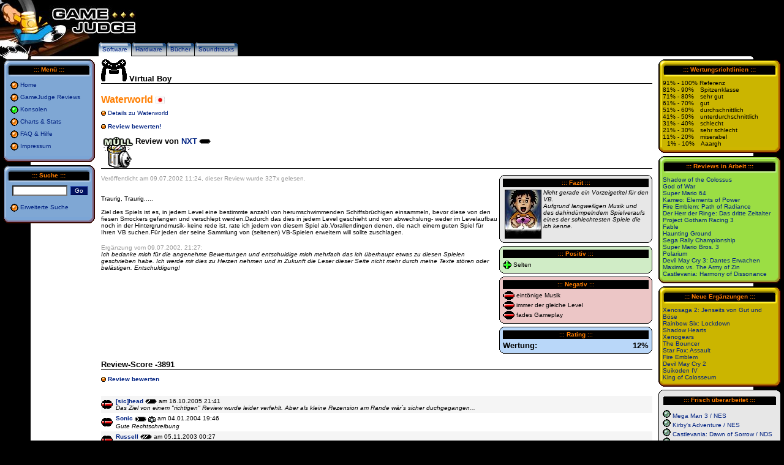

--- FILE ---
content_type: text/html
request_url: http://gamejudge.mogelpower.de/index.php/5_0/M_SHOW_REVIEW/177156_691_1/365f78f8/Waterworld_Virtual_Boy_review_test.html
body_size: 9434
content:
<!DOCTYPE HTML PUBLIC "-//W3C//DTD HTML 4.01 Transitional//EN">
<html>

<!-- Mirrored from gamejudge.mogelpower.de/index.php//5_0/M_SHOW_REVIEW/177156_691_1/365f78f8//Waterworld_Virtual_Boy_review_test.html by HTTrack Website Copier/3.x [XR&CO'2014], Mon, 24 Oct 2016 11:43:00 GMT -->
<!-- Added by HTTrack --><meta http-equiv="content-type" content="text/html;charset=ISO-8859-1" /><!-- /Added by HTTrack -->
<head>
<title>GameJudge - Das Videospiele-Portal</title>
<META NAME="author" CONTENT="Rocco Di Leo">
<META NAME="publisher" CONTENT="Rocco Di Leo">
<META NAME="copyright" CONTENT="Rocco Di Leo">
<META NAME="keywords" CONTENT="Videospiele, Reviews, Community, Spiele, Gaming Radio, Gaming, Livestream, Videogames, Spielecharts, Redakteure, Testberichte, Diskussionen, Wertungsspiegel ">
<META NAME="description" CONTENT="GameJudge ist DAS Meinungs- und Informationsportal ausschlie&szlig;lich f&uuml;r
Produkte aus dem Videospielebereich. Mitglieder und H&auml;ndler k&ouml;nnen aus einem Datenbankbestand von ueber
30.000 verschiedenen Artikeln sch&ouml;pfen. ">
<META NAME="page-topic" CONTENT="Spiele">
<META NAME="MSSmartTagsPreventParsing" content="TRUE">
<META NAME="page-type" CONTENT="Community">
<META NAME="robots" CONTENT="INDEX,FOLLOW"><meta http-equiv="Content-Type" content="text/html; charset=ISO-8859-1"><meta http-equiv="expires" content="0"><link rel="stylesheet" type="text/css" href="../../../../../styles/sf_main.html">
<link rel="SHORTCUT ICON" href="http://www.gamejudge.de/favicon.ico"></head>
<body>
<table width="100%" border=0 cellspacing=0 cellpadding=0 style=" width: 100%;">
  <tr>
    <td class="dred" valign=top style="width:auto; "><table width="100%" border=0 class="top" cellspacing=0 cellpadding=0 style=" width: 100%;">
  <tr>
    <td class="top" style="width:auto; "><table width="100%" border=0 cellspacing=0 cellpadding=0 style=" width: 100%;">
  <tr>
    <td width="205" class="top" style=" width: 205px;"><a href="../../../../1/M_NULL/0/49dde048/-1.html" class="main"><img src="../../../../../images/logo.jpg" width="222" height="69" border=0 alt="Home" ></a></td>
    <td class="top" align=center style="width:auto; "><div align="center"></div></td>
  </tr>
</table>
</td>
  </tr>
  <tr>
    <td class="dred" style="width:auto; "><table width="100%" border=0 class="ltop" cellspacing=0 cellpadding=0 style=" width: 100%;">
  <tr>
    <td width="129" class="ltop" style=" width: 129px;"><a href="../../../../1/M_NULL/0/49dde048/-1.html" class="main"><img src="../../../../../images/logo2.jpg" width="130" height="23" border=0 alt="Home" ></a></td>
    <td width="30" class="ltop" style=" width: 30px;"><img src="../../../../../images/system/t_pix.gif" width="30" height="1" border=0 alt="" ></td>
    <td width="7" class="ltop" style="background-image: url(../../../../../images/system/rml.gif);  width: 7px;"><img src="../../../../../images/system/t_pix.gif" width="7" height="23" border=0 alt="" ></td>
    <td class="ltop" style="background-image: url(../../../../../images/system/rmm.gif); width:auto; "><a href="../../../../5_5/M_NULL/0/5c12ec43/videospiele_videogames_reviews_fuer_alle_systeme.html" class="main">Software</a></td>
    <td width="6" class="ltop" style="background-image: url(../../../../../images/system/rmr.gif);  width: 6px;"><img src="../../../../../images/system/t_pix.gif" width="6" height="23" border=0 alt="" ></td>
    <td width="7" class="ltop" style="background-image: url(../../../../../images/system/rtl.gif);  width: 7px;"><img src="../../../../../images/system/t_pix.gif" width="7" height="23" border=0 alt="" ></td>
    <td class="ltop" style="background-image: url(../../../../../images/system/rtm.gif); width:auto; "><a href="../../../../5_6/M_NULL/0/8683f1bb/-1.html" class="main">Hardware</a></td>
    <td width="6" class="ltop" style="background-image: url(../../../../../images/system/rtr.gif);  width: 6px;"><img src="../../../../../images/system/t_pix.gif" width="6" height="23" border=0 alt="" ></td>
    <td width="7" class="ltop" style="background-image: url(../../../../../images/system/rtl.gif);  width: 7px;"><img src="../../../../../images/system/t_pix.gif" width="7" height="23" border=0 alt="" ></td>
    <td class="ltop" style="background-image: url(../../../../../images/system/rtm.gif); width:auto; "><a href="../../../../5_43/M_NULL/0/e62046c1/-1.html" class="main">Bücher</a></td>
    <td width="6" class="ltop" style="background-image: url(../../../../../images/system/rtr.gif);  width: 6px;"><img src="../../../../../images/system/t_pix.gif" width="6" height="23" border=0 alt="" ></td>
    <td width="7" class="ltop" style="background-image: url(../../../../../images/system/rtl.gif);  width: 7px;"><img src="../../../../../images/system/t_pix.gif" width="7" height="23" border=0 alt="" ></td>
    <td class="ltop" style="background-image: url(../../../../../images/system/rtm.gif); width:auto; "><a href="../../../../5_44/M_NULL/0/9fa818a0/-1.html" class="main">Soundtracks</a></td>
    <td width="6" class="ltop" style="background-image: url(../../../../../images/system/rtr.gif);  width: 6px;"><img src="../../../../../images/system/t_pix.gif" width="6" height="23" border=0 alt="" ></td>
    <td width="100%" class="ltop" align=right valign=top style=" width: 100%;"><img src="../../../../../images/system/t_pix.gif" width="1" height="1" border=0 alt="" ></td>
  </tr>
</table>
</td>
  </tr>
</table>
</td>
  </tr>
  <tr>
    <td width="100%" valign=top style=" width: 100%;"><table width="100%" border=0 cellspacing=0 cellpadding=0 style=" width: 100%;">
  <tr>
    <td width="5" class="top" style=" width: 5px;"><img src="../../../../../images/system/t_pix.gif" width="5" height="1" border=0 alt="" ></td>
    <td width="150" style=" width: 150px;"><img src="../../../../../images/logo3.jpg" width="150" height="5" border=0 alt="" ></td>
    <td width="10" class="white" style=" width: 10px;"><img src="../../../../../images/system/t_pix.gif" width="10" height="1" border=0 alt="" ></td>
    <td width="100%" class="white" style=" width: 100%;"><img src="../../../../../images/system/t_pix.gif" width="1" height="1" border=0 alt="" ></td>
    <td width="10" class="white" style=" width: 10px;"><img src="../../../../../images/system/t_pix.gif" width="10" height="1" border=0 alt="" ></td>
    <td width="200" style=" width: 200px;"><img src="../../../../../images/rbg2.gif" width="200" height="5" border=0 alt="" ></td>
    <td width="5" class="top" style=" width: 5px;"><img src="../../../../../images/system/t_pix.gif" width="5" height="1" border=0 alt="" ></td>
  </tr>
</table>
<table width="100%" border=0 cellspacing=0 cellpadding=0 style=" width: 100%;">
  <tr>
    <td width="5" class="top" style=" width: 5px;"><img src="../../../../../images/system/t_pix.gif" width="5" height="1" border=0 alt="" ></td>
    <td width="150" class="white" valign=top style="background-image: url(../../../../../images/lbg.gif);  width: 150px;"><table width="150" border=0 cellspacing=0 cellpadding=0 style=" width: 150px;">
  <tr>
    <td width="12" style="background-image: url(../../../../../images/system/bbtl.gif);  width: 12px;"><img src="../../../../../images/system/t_pix.gif" width="12" height="28" border=0 alt="" ></td>
    <td width="125" class="boxtitle" align=center style="background-image: url(../../../../../images/system/bbtm.gif);  width: 125px;"><img src="../../../../../images/system/t_pix.gif" width="1" height="6" border=0 alt="" ><br>
<b>::: </b><b>Menü</b><b> :::</b></td>
    <td width="13" style="background-image: url(../../../../../images/system/bbtr.gif);  width: 13px;"><img src="../../../../../images/system/t_pix.gif" width="13" height="28" border=0 alt="" ></td>
  </tr>
</table>
<table width="150" border=0 cellspacing=0 cellpadding=0 style=" width: 150px;">
  <tr>
    <td width="5" class="lblue" style="background-image: url(../../../../../images/system/bbl.gif);  width: 5px;"><img src="../../../../../images/system/t_pix.gif" width="5" height="1" border=0 alt="" ></td>
    <td width="2" class="lblue" style=" width: 2px;"><img src="../../../../../images/system/t_pix.gif" width="1" height="1" border=0 alt="" ></td>
    <td width="138" class="lblue" style=" width: 138px;"><img src="../../../../../images/system/t_pix.gif" width="1" height="5" border=0 alt="" ><br>
<table border=0 cellspacing=0 cellpadding=0 style=" width:auto;">
  <tr>
    <td style="width:auto; "><img src="../../../../../images/system/t_pix.gif" width="5" height="20" border=0 alt="" ></td>
    <td style="width:auto; "><a href="../../../../1_1/M_NULL/0/385db64f/videospiele_videogames_meinungsportal_fuer_zocker.html" class="main"><img src="../../../../../images/odot.gif" width="13" height="13" border=0 alt=""  style="vertical-align: middle;" align=middle></a>&nbsp;<a href="../../../../1_1/M_NULL/0/385db64f/videospiele_videogames_meinungsportal_fuer_zocker.html" class="main">Home</a></td>
  </tr>
</table>
<table border=0 cellspacing=0 cellpadding=0 style=" width:auto;">
  <tr>
    <td style="width:auto; "><img src="../../../../../images/system/t_pix.gif" width="5" height="20" border=0 alt="" ></td>
    <td style="width:auto; "><a href="../../../../84_1/M_NULL/0/dbcb5049/videospiele_videogames_meinungsportal_fuer_zocker.html" class="main"><img src="../../../../../images/odot.gif" width="13" height="13" border=0 alt=""  style="vertical-align: middle;" align=middle></a>&nbsp;<a href="../../../../84_1/M_NULL/0/dbcb5049/videospiele_videogames_meinungsportal_fuer_zocker.html" class="main">GameJudge Reviews</a></td>
  </tr>
</table>
<table border=0 cellspacing=0 cellpadding=0 style=" width:auto;">
  <tr>
    <td style="width:auto; "><img src="../../../../../images/system/t_pix.gif" width="5" height="20" border=0 alt="" ></td>
    <td style="width:auto; "><a href="../../../../5_5/M_NULL/0/5c12ec43/videospiele_videogames_reviews_fuer_alle_systeme.html" class="main"><img src="../../../../../images/gdot.gif" width="13" height="13" border=0 alt=""  style="vertical-align: middle;" align=middle></a>&nbsp;<a href="../../../../5_5/M_NULL/0/5c12ec43/videospiele_videogames_reviews_fuer_alle_systeme.html" class="main">Konsolen</a></td>
  </tr>
</table>
<table border=0 cellspacing=0 cellpadding=0 style=" width:auto;">
  <tr>
    <td style="width:auto; "><img src="../../../../../images/system/t_pix.gif" width="5" height="20" border=0 alt="" ></td>
    <td style="width:auto; "><a href="../../../../17_39/M_NULL/0/3f9b8fdf/-1.html" class="main"><img src="../../../../../images/odot.gif" width="13" height="13" border=0 alt=""  style="vertical-align: middle;" align=middle></a>&nbsp;<a href="../../../../17_39/M_NULL/0/3f9b8fdf/-1.html" class="main">Charts & Stats</a></td>
  </tr>
</table>
<table border=0 cellspacing=0 cellpadding=0 style=" width:auto;">
  <tr>
    <td style="width:auto; "><img src="../../../../../images/system/t_pix.gif" width="5" height="20" border=0 alt="" ></td>
    <td style="width:auto; "><a href="../../../../4_21/M_NULL/0/49b047c4/-1.html" class="main"><img src="../../../../../images/odot.gif" width="13" height="13" border=0 alt=""  style="vertical-align: middle;" align=middle></a>&nbsp;<a href="../../../../4_21/M_NULL/0/49b047c4/-1.html" class="main">FAQ & Hilfe</a></td>
  </tr>
</table>
<table border=0 cellspacing=0 cellpadding=0 style=" width:auto;">
  <tr>
    <td style="width:auto; "><img src="../../../../../images/system/t_pix.gif" width="5" height="20" border=0 alt="" ></td>
    <td style="width:auto; "><a href="../../../../13_0/M_NULL/0/ce2ab86e/-1.html" class="main"><img src="../../../../../images/odot.gif" width="13" height="13" border=0 alt=""  style="vertical-align: middle;" align=middle></a>&nbsp;<a href="../../../../13_0/M_NULL/0/ce2ab86e/-1.html" class="main">Impressum</a></td>
  </tr>
</table>
<img src="../../../../../images/system/t_pix.gif" width="1" height="5" border=0 alt="" ><br>
</td>
    <td width="5" class="lblue" style="background-image: url(../../../../../images/system/bbr.gif);  width: 5px;"><img src="../../../../../images/system/t_pix.gif" width="5" height="1" border=0 alt="" ></td>
  </tr>
</table>
<table width="150" border=0 cellspacing=0 cellpadding=0 style=" width: 150px;">
  <tr>
    <td width="8" style="background-image: url(../../../../../images/system/bbbl.gif);  width: 8px;"><img src="../../../../../images/system/t_pix.gif" width="8" height="10" border=0 alt="" ></td>
    <td width="132" style="background-image: url(../../../../../images/system/bbb.gif);  width: 132px;"><img src="../../../../../images/system/t_pix.gif" width="1" height="10" border=0 alt="" ></td>
    <td width="10" style="background-image: url(../../../../../images/system/bbbr.gif);  width: 10px;"><img src="../../../../../images/system/t_pix.gif" width="10" height="10" border=0 alt="" ></td>
</table>
<img src="../../../../../images/system/t_pix.gif" width="1" height="5" border=0 alt="" ><br>
<table width="150" border=0 cellspacing=0 cellpadding=0 style=" width: 150px;">
  <tr>
    <td width="12" style="background-image: url(../../../../../images/system/bbtl.gif);  width: 12px;"><img src="../../../../../images/system/t_pix.gif" width="12" height="28" border=0 alt="" ></td>
    <td width="125" class="boxtitle" align=center style="background-image: url(../../../../../images/system/bbtm.gif);  width: 125px;"><img src="../../../../../images/system/t_pix.gif" width="1" height="6" border=0 alt="" ><br>
<b>::: </b><b>Suche</b><b> :::</b></td>
    <td width="13" style="background-image: url(../../../../../images/system/bbtr.gif);  width: 13px;"><img src="../../../../../images/system/t_pix.gif" width="13" height="28" border=0 alt="" ></td>
  </tr>
</table>
<table width="150" border=0 cellspacing=0 cellpadding=0 style=" width: 150px;">
  <tr>
    <td width="5" class="lblue" style="background-image: url(../../../../../images/system/bbl.gif);  width: 5px;"><img src="../../../../../images/system/t_pix.gif" width="5" height="1" border=0 alt="" ></td>
    <td width="2" class="lblue" style=" width: 2px;"><img src="../../../../../images/system/t_pix.gif" width="1" height="1" border=0 alt="" ></td>
    <td width="138" class="lblue" style=" width: 138px;"><img src="../../../../../images/system/t_pix.gif" width="1" height="5" border=0 alt="" ><br>
<form style="margin-top: 0px; margin-bottom: 0px;" action="http://gamejudge.mogelpower.de/index.php//5_0/M_SEARCH_ARTICLE/177156_691_1/f3eedc62//-1" method=post enctype=multipart/form-data><input type="hidden" name="new_search" value="yes"><div align="center"><table border=0 cellspacing=0 cellpadding=0 style=" width:auto;">
  <tr>
    <td style="width:auto; "><input type="text" name="search_str" value="" class="login" style="width: 90px" size="6"></td>
    <td style="width:auto; "><img src="../../../../../images/system/t_pix.gif" width="5" height="1" border=0 alt="" ><input type="submit" value="Go" class="submit"></td>
  </tr>
</table>
</div><input type="hidden" name="tvionfo" value="osuzntk"></form><img src="../../../../../images/system/t_pix.gif" width="1" height="10" border=0 alt="" ><br>
<table border=0 cellspacing=0 cellpadding=0 style=" width:auto;">
  <tr>
    <td style="width:auto; "><img src="../../../../../images/system/t_pix.gif" width="5" height="20" border=0 alt="" ></td>
    <td style="width:auto; "><a href="../../../../71_0/M_NULL/0/643bf992/-1.html" class="main"><img src="../../../../../images/odot.gif" width="13" height="13" border=0 alt=""  style="vertical-align: middle;" align=middle></a>&nbsp;<a href="../../../../71_0/M_NULL/0/643bf992/-1.html" class="main">Erweiterte Suche</a></td>
  </tr>
</table>
<img src="../../../../../images/system/t_pix.gif" width="1" height="5" border=0 alt="" ><br>
</td>
    <td width="5" class="lblue" style="background-image: url(../../../../../images/system/bbr.gif);  width: 5px;"><img src="../../../../../images/system/t_pix.gif" width="5" height="1" border=0 alt="" ></td>
  </tr>
</table>
<table width="150" border=0 cellspacing=0 cellpadding=0 style=" width: 150px;">
  <tr>
    <td width="8" style="background-image: url(../../../../../images/system/bbbl.gif);  width: 8px;"><img src="../../../../../images/system/t_pix.gif" width="8" height="10" border=0 alt="" ></td>
    <td width="132" style="background-image: url(../../../../../images/system/bbb.gif);  width: 132px;"><img src="../../../../../images/system/t_pix.gif" width="1" height="10" border=0 alt="" ></td>
    <td width="10" style="background-image: url(../../../../../images/system/bbbr.gif);  width: 10px;"><img src="../../../../../images/system/t_pix.gif" width="10" height="10" border=0 alt="" ></td>
</table>
<img src="../../../../../images/system/t_pix.gif" width="1" height="5" border=0 alt="" ><br>
</td>
    <td width="10" class="white" style=" width: 10px;"><img src="../../../../../images/system/t_pix.gif" width="10" height="1" border=0 alt="" ></td>
    <td width="100%" class="white" valign=top style=" width: 100%;"><span class="mainheadline"><img src="../../../../../images/consoles/vboy.gif" width="42" height="36" border=0 alt="" > Virtual Boy</span><br>
<img src="../../../../../images/system/b_pix.gif" width="100%" height="1" border=0 alt="" ><br>
<img src="../../../../../images/system/t_pix.gif" width="1" height="10" border=0 alt="" ><br>
<img src="../../../../../images/system/t_pix.gif" width="1" height="7" border=0 alt="" ><br>
<span class="maintitle">Waterworld <img src="../../../../../images/country/jp.jpg" width="15" height="11" border=0 alt=""  style="vertical-align: middle;" align=middle></span><br>
<img src="../../../../../images/system/t_pix.gif" width="1" height="7" border=0 alt="" ><br>
<a href="../../../M_ARTICLE_SHOW/177156/6d156278/Informationen_und_Reviews_zu_Waterworld_Virtual_Boy.html" class="main"><img src="../../../../../images/osdot.gif" width="8" height="8" border=0 alt=""  style="vertical-align: middle;" align=middle></a>&nbsp;<a href="../../../M_ARTICLE_SHOW/177156/6d156278/Informationen_und_Reviews_zu_Waterworld_Virtual_Boy.html" class="main">Details zu Waterworld</a><br>
<br>
<a href="../../../M_RATE_REVIEW/177156_691_1/1236eafd/-1.html" class="main"><img src="../../../../../images/osdot.gif" width="8" height="8" border=0 alt=""  style="vertical-align: middle;" align=middle></a>&nbsp;<a href="../../../M_RATE_REVIEW/177156_691_1/1236eafd/-1.html" class="main"><b>Review bewerten!</b></a><br>
<br>
<img src="../../../../../images/trash50.gif" width="50" height="50" border=0 alt="Flop-Review"  style="float: left; margin-left: 3px; margin-right: 3px; margin-top: 1px; margin-bottom: 1px;" align=left><span class="mainheadline">Review von <b><a href="http://gamejudge.mogelpower.de/index.php//5_0/M_SHOW_USER_FACTS/691/ea729804//-1" class="main"><b>NXT</b></a></b><img src="../../../../../images/system/t_pix.gif" width="3" height="1" border=0 alt="" ><img src="../../../../../images/level/1.gif" width="19" height="8" border=0 alt="Newbie (Level 1), Score: -7631"  style="vertical-align: middle;" align=middle></span><br>
<img src="../../../../../images/system/b_pix.gif" width="100%" height="1" border=0 alt="" ><br>
<img src="../../../../../images/system/t_pix.gif" width="1" height="10" border=0 alt="" ><br>
<table width="250" border=0 align="right" cellspacing=0 cellpadding=0 style=" width: 250px;float: right; margin-left: 3px; margin-bottom: 5px;">
  <tr>
    <td style="width:auto; "><table width="250" border=0 cellspacing=0 cellpadding=0 style=" width: 250px;">
  <tr>
    <td style="width:auto; "><table width="250" border=0 cellspacing=0 cellpadding=0 style=" width: 250px;">
  <tr>
    <td width="6" class="box2grey" style="background-image: url(../../../../../images/system/b2tl.gif);  width: 6px;"><img src="../../../../../images/system/t_pix.gif" width="6" height="6" border=0 alt="" ></td>
    <td width="238" class="box2grey" align=center style="background-image: url(../../../../../images/system/b2t.gif);  width: 238px;"><img src="../../../../../images/system/t_pix.gif" width="1" height="6" border=0 alt="" ><br>
</td>
    <td width="6" class="box2grey" style="background-image: url(../../../../../images/system/b2tr.gif);  width: 6px;"><img src="../../../../../images/system/t_pix.gif" width="6" height="6" border=0 alt="" ></td>
  </tr>
</table>
</td>
  </tr>
  <tr>
    <td style="width:auto; "><table width="250" border=0 cellspacing=0 cellpadding=0 style=" width: 250px;">
  <tr>
    <td width="6" class="box2grey" style="background-image: url(../../../../../images/system/b2l.gif);  width: 6px;"><img src="../../../../../images/system/t_pix.gif" width="6" height="1" border=0 alt="" ></td>
    <td width="238" class="boxtitle" align=center style=" width: 238px;"><img src="../../../../../images/system/t_pix.gif" width="1" height="1" border=0 alt="" ><br>
::: <b>Fazit</b> :::<br>
<img src="../../../../../images/system/t_pix.gif" width="1" height="2" border=0 alt="" ><br>
</td>
    <td width="6" class="box2grey" style="background-image: url(../../../../../images/system/b2r.gif);  width: 6px;"><img src="../../../../../images/system/t_pix.gif" width="6" height="1" border=0 alt="" ></td>
  </tr>
</table>
</td>
  </tr>
  <tr>
    <td style="width:auto; "><table width="250" border=0 cellspacing=0 cellpadding=0 style=" width: 250px;">
  <tr>
    <td width="6" class="box2grey" style="background-image: url(../../../../../images/system/b2l.gif);  width: 6px;"><img src="../../../../../images/system/t_pix.gif" width="6" height="1" border=0 alt="" ></td>
    <td width="238" class="box2grey" style=" width: 238px;"><img src="../../../../../images/system/t_pix.gif" width="1" height="3" border=0 alt="" ><br>
<img src="../../../../../image10a0.jpg?uid=691&amp;filename=" border=0 alt="NXT"  style="float: left; margin-left: 3px; margin-right: 3px; margin-top: 1px; margin-bottom: 1px;" align=left><i>Nicht gerade ein Vorzeigetitel f&uuml;r den VB.<br />Aufgrund langweiligen Musik und des dahind&uuml;mpelndem Spielveraufs eines der schlechtesten Spiele die ich kenne.</i></td>
    <td width="6" class="box2grey" style="background-image: url(../../../../../images/system/b2r.gif);  width: 6px;"><img src="../../../../../images/system/t_pix.gif" width="6" height="1" border=0 alt="" ></td>
  </tr>
</table>
</td>
  </tr>
  <tr>
    <td style="width:auto; "><table width="250" border=0 cellspacing=0 cellpadding=0 style=" width: 250px;">
  <tr>
    <td width="6" class="box2grey" style="background-image: url(../../../../../images/system/b2bl.gif);  width: 6px;"><img src="../../../../../images/system/t_pix.gif" width="6" height="6" border=0 alt="" ></td>
    <td width="238" class="box2grey" style="background-image: url(../../../../../images/system/b2b.gif);  width: 238px;"><img src="../../../../../images/system/t_pix.gif" width="1" height="6" border=0 alt="" ></td>
    <td width="6" class="box2grey" style="background-image: url(../../../../../images/system/b2br.gif);  width: 6px;"><img src="../../../../../images/system/t_pix.gif" width="6" height="6" border=0 alt="" ></td>
  </tr>
</table>
</td>
  </tr>
</table>
<img src="../../../../../images/system/t_pix.gif" width="1" height="5" border=0 alt="" ><br>
</td>
  </tr>
  <tr>
    <td style="width:auto; "><table width="250" border=0 cellspacing=0 cellpadding=0 style=" width: 250px;">
  <tr>
    <td style="width:auto; "><table width="250" border=0 cellspacing=0 cellpadding=0 style=" width: 250px;">
  <tr>
    <td width="6" class="box2green" style="background-image: url(../../../../../images/system/b2tl.gif);  width: 6px;"><img src="../../../../../images/system/t_pix.gif" width="6" height="6" border=0 alt="" ></td>
    <td width="238" class="box2green" align=center style="background-image: url(../../../../../images/system/b2t.gif);  width: 238px;"><img src="../../../../../images/system/t_pix.gif" width="1" height="6" border=0 alt="" ><br>
</td>
    <td width="6" class="box2green" style="background-image: url(../../../../../images/system/b2tr.gif);  width: 6px;"><img src="../../../../../images/system/t_pix.gif" width="6" height="6" border=0 alt="" ></td>
  </tr>
</table>
</td>
  </tr>
  <tr>
    <td style="width:auto; "><table width="250" border=0 cellspacing=0 cellpadding=0 style=" width: 250px;">
  <tr>
    <td width="6" class="box2green" style="background-image: url(../../../../../images/system/b2l.gif);  width: 6px;"><img src="../../../../../images/system/t_pix.gif" width="6" height="1" border=0 alt="" ></td>
    <td width="238" class="boxtitle" align=center style=" width: 238px;"><img src="../../../../../images/system/t_pix.gif" width="1" height="1" border=0 alt="" ><br>
::: <b>Positiv</b> :::<br>
<img src="../../../../../images/system/t_pix.gif" width="1" height="2" border=0 alt="" ><br>
</td>
    <td width="6" class="box2green" style="background-image: url(../../../../../images/system/b2r.gif);  width: 6px;"><img src="../../../../../images/system/t_pix.gif" width="6" height="1" border=0 alt="" ></td>
  </tr>
</table>
</td>
  </tr>
  <tr>
    <td style="width:auto; "><table width="250" border=0 cellspacing=0 cellpadding=0 style=" width: 250px;">
  <tr>
    <td width="6" class="box2green" style="background-image: url(../../../../../images/system/b2l.gif);  width: 6px;"><img src="../../../../../images/system/t_pix.gif" width="6" height="1" border=0 alt="" ></td>
    <td width="238" class="box2green" style=" width: 238px;"><img src="../../../../../images/system/t_pix.gif" width="1" height="3" border=0 alt="" ><br>
<table border=0 cellspacing=0 cellpadding=0 style=" width:auto;">
  <tr>
    <td style="width:auto; "><img src="../../../../../images/splus.gif" width="14" height="14" border=0 alt="" ></td>
    <td style="width:auto; "><img src="../../../../../images/system/t_pix.gif" width="3" height="16" border=0 alt="" ></td>
    <td style="width:auto; ">Selten</td>
  </tr>
</table>
</td>
    <td width="6" class="box2green" style="background-image: url(../../../../../images/system/b2r.gif);  width: 6px;"><img src="../../../../../images/system/t_pix.gif" width="6" height="1" border=0 alt="" ></td>
  </tr>
</table>
</td>
  </tr>
  <tr>
    <td style="width:auto; "><table width="250" border=0 cellspacing=0 cellpadding=0 style=" width: 250px;">
  <tr>
    <td width="6" class="box2green" style="background-image: url(../../../../../images/system/b2bl.gif);  width: 6px;"><img src="../../../../../images/system/t_pix.gif" width="6" height="6" border=0 alt="" ></td>
    <td width="238" class="box2green" style="background-image: url(../../../../../images/system/b2b.gif);  width: 238px;"><img src="../../../../../images/system/t_pix.gif" width="1" height="6" border=0 alt="" ></td>
    <td width="6" class="box2green" style="background-image: url(../../../../../images/system/b2br.gif);  width: 6px;"><img src="../../../../../images/system/t_pix.gif" width="6" height="6" border=0 alt="" ></td>
  </tr>
</table>
</td>
  </tr>
</table>
<img src="../../../../../images/system/t_pix.gif" width="1" height="5" border=0 alt="" ><br>
</td>
  </tr>
  <tr>
    <td style="width:auto; "><table width="250" border=0 cellspacing=0 cellpadding=0 style=" width: 250px;">
  <tr>
    <td style="width:auto; "><table width="250" border=0 cellspacing=0 cellpadding=0 style=" width: 250px;">
  <tr>
    <td width="6" class="box2red" style="background-image: url(../../../../../images/system/b2tl.gif);  width: 6px;"><img src="../../../../../images/system/t_pix.gif" width="6" height="6" border=0 alt="" ></td>
    <td width="238" class="box2red" align=center style="background-image: url(../../../../../images/system/b2t.gif);  width: 238px;"><img src="../../../../../images/system/t_pix.gif" width="1" height="6" border=0 alt="" ><br>
</td>
    <td width="6" class="box2red" style="background-image: url(../../../../../images/system/b2tr.gif);  width: 6px;"><img src="../../../../../images/system/t_pix.gif" width="6" height="6" border=0 alt="" ></td>
  </tr>
</table>
</td>
  </tr>
  <tr>
    <td style="width:auto; "><table width="250" border=0 cellspacing=0 cellpadding=0 style=" width: 250px;">
  <tr>
    <td width="6" class="box2red" style="background-image: url(../../../../../images/system/b2l.gif);  width: 6px;"><img src="../../../../../images/system/t_pix.gif" width="6" height="1" border=0 alt="" ></td>
    <td width="238" class="boxtitle" align=center style=" width: 238px;"><img src="../../../../../images/system/t_pix.gif" width="1" height="1" border=0 alt="" ><br>
::: <b>Negativ</b> :::<br>
<img src="../../../../../images/system/t_pix.gif" width="1" height="2" border=0 alt="" ><br>
</td>
    <td width="6" class="box2red" style="background-image: url(../../../../../images/system/b2r.gif);  width: 6px;"><img src="../../../../../images/system/t_pix.gif" width="6" height="1" border=0 alt="" ></td>
  </tr>
</table>
</td>
  </tr>
  <tr>
    <td style="width:auto; "><table width="250" border=0 cellspacing=0 cellpadding=0 style=" width: 250px;">
  <tr>
    <td width="6" class="box2red" style="background-image: url(../../../../../images/system/b2l.gif);  width: 6px;"><img src="../../../../../images/system/t_pix.gif" width="6" height="1" border=0 alt="" ></td>
    <td width="238" class="box2red" style=" width: 238px;"><img src="../../../../../images/system/t_pix.gif" width="1" height="3" border=0 alt="" ><br>
<table border=0 cellspacing=0 cellpadding=0 style=" width:auto;">
  <tr>
    <td style="width:auto; "><img src="../../../../../images/sminus.gif" width="19" height="14" border=0 alt="" ></td>
    <td style="width:auto; "><img src="../../../../../images/system/t_pix.gif" width="3" height="16" border=0 alt="" ></td>
    <td style="width:auto; ">eint&ouml;nige Musik</td>
  </tr>
  <tr>
    <td style="width:auto; "><img src="../../../../../images/sminus.gif" width="19" height="14" border=0 alt="" ></td>
    <td style="width:auto; "><img src="../../../../../images/system/t_pix.gif" width="3" height="16" border=0 alt="" ></td>
    <td style="width:auto; ">immer der gleiche Level</td>
  </tr>
  <tr>
    <td style="width:auto; "><img src="../../../../../images/sminus.gif" width="19" height="14" border=0 alt="" ></td>
    <td style="width:auto; "><img src="../../../../../images/system/t_pix.gif" width="3" height="16" border=0 alt="" ></td>
    <td style="width:auto; ">fades Gameplay</td>
  </tr>
</table>
</td>
    <td width="6" class="box2red" style="background-image: url(../../../../../images/system/b2r.gif);  width: 6px;"><img src="../../../../../images/system/t_pix.gif" width="6" height="1" border=0 alt="" ></td>
  </tr>
</table>
</td>
  </tr>
  <tr>
    <td style="width:auto; "><table width="250" border=0 cellspacing=0 cellpadding=0 style=" width: 250px;">
  <tr>
    <td width="6" class="box2red" style="background-image: url(../../../../../images/system/b2bl.gif);  width: 6px;"><img src="../../../../../images/system/t_pix.gif" width="6" height="6" border=0 alt="" ></td>
    <td width="238" class="box2red" style="background-image: url(../../../../../images/system/b2b.gif);  width: 238px;"><img src="../../../../../images/system/t_pix.gif" width="1" height="6" border=0 alt="" ></td>
    <td width="6" class="box2red" style="background-image: url(../../../../../images/system/b2br.gif);  width: 6px;"><img src="../../../../../images/system/t_pix.gif" width="6" height="6" border=0 alt="" ></td>
  </tr>
</table>
</td>
  </tr>
</table>
<img src="../../../../../images/system/t_pix.gif" width="1" height="5" border=0 alt="" ><br>
</td>
  </tr>
  <tr>
    <td style="width:auto; "><table width="250" border=0 cellspacing=0 cellpadding=0 style=" width: 250px;">
  <tr>
    <td style="width:auto; "><table width="250" border=0 cellspacing=0 cellpadding=0 style=" width: 250px;">
  <tr>
    <td width="6" class="box2blue" style="background-image: url(../../../../../images/system/b2tl.gif);  width: 6px;"><img src="../../../../../images/system/t_pix.gif" width="6" height="6" border=0 alt="" ></td>
    <td width="238" class="box2blue" align=center style="background-image: url(../../../../../images/system/b2t.gif);  width: 238px;"><img src="../../../../../images/system/t_pix.gif" width="1" height="6" border=0 alt="" ><br>
</td>
    <td width="6" class="box2blue" style="background-image: url(../../../../../images/system/b2tr.gif);  width: 6px;"><img src="../../../../../images/system/t_pix.gif" width="6" height="6" border=0 alt="" ></td>
  </tr>
</table>
</td>
  </tr>
  <tr>
    <td style="width:auto; "><table width="250" border=0 cellspacing=0 cellpadding=0 style=" width: 250px;">
  <tr>
    <td width="6" class="box2blue" style="background-image: url(../../../../../images/system/b2l.gif);  width: 6px;"><img src="../../../../../images/system/t_pix.gif" width="6" height="1" border=0 alt="" ></td>
    <td width="238" class="boxtitle" align=center style=" width: 238px;"><img src="../../../../../images/system/t_pix.gif" width="1" height="1" border=0 alt="" ><br>
::: <b>Rating</b> :::<br>
<img src="../../../../../images/system/t_pix.gif" width="1" height="2" border=0 alt="" ><br>
</td>
    <td width="6" class="box2blue" style="background-image: url(../../../../../images/system/b2r.gif);  width: 6px;"><img src="../../../../../images/system/t_pix.gif" width="6" height="1" border=0 alt="" ></td>
  </tr>
</table>
</td>
  </tr>
  <tr>
    <td style="width:auto; "><table width="250" border=0 cellspacing=0 cellpadding=0 style=" width: 250px;">
  <tr>
    <td width="6" class="box2blue" style="background-image: url(../../../../../images/system/b2l.gif);  width: 6px;"><img src="../../../../../images/system/t_pix.gif" width="6" height="1" border=0 alt="" ></td>
    <td width="238" class="box2blue" style=" width: 238px;"><img src="../../../../../images/system/t_pix.gif" width="1" height="3" border=0 alt="" ><br>
<div align="center"><table width="238" border=0 cellspacing=0 cellpadding=0 style=" width: 238px;">
  <tr>
    <td style="width:auto; "><span class="mainheadline">Wertung:</span></td>
    <td align=right style="width:auto; "><span class="mainheadline">12%</span></td>
  </tr>
</table>
</div></td>
    <td width="6" class="box2blue" style="background-image: url(../../../../../images/system/b2r.gif);  width: 6px;"><img src="../../../../../images/system/t_pix.gif" width="6" height="1" border=0 alt="" ></td>
  </tr>
</table>
</td>
  </tr>
  <tr>
    <td style="width:auto; "><table width="250" border=0 cellspacing=0 cellpadding=0 style=" width: 250px;">
  <tr>
    <td width="6" class="box2blue" style="background-image: url(../../../../../images/system/b2bl.gif);  width: 6px;"><img src="../../../../../images/system/t_pix.gif" width="6" height="6" border=0 alt="" ></td>
    <td width="238" class="box2blue" style="background-image: url(../../../../../images/system/b2b.gif);  width: 238px;"><img src="../../../../../images/system/t_pix.gif" width="1" height="6" border=0 alt="" ></td>
    <td width="6" class="box2blue" style="background-image: url(../../../../../images/system/b2br.gif);  width: 6px;"><img src="../../../../../images/system/t_pix.gif" width="6" height="6" border=0 alt="" ></td>
  </tr>
</table>
</td>
  </tr>
</table>
<img src="../../../../../images/system/t_pix.gif" width="1" height="5" border=0 alt="" ><br>
</td>
  </tr>
</table>
<span class="shade">Veröffentlicht am 09.07.2002 11:24, dieser Review wurde 327x gelesen.</span><br>
<br>
<br>
Traurig, Traurig.....<br /><br />Ziel des Spiels ist es, in jedem Level eine bestimmte anzahl von herumschwimmenden Schiffsbr&uuml;chigen einsammeln, bevor diese von den fiesen Smockers gefangen und verschlept werden.Dadurch das dies in jedem Level geschieht und von abwechslung- weder im Levelaufbau noch in der Hintergrundmusik- keine rede ist, rate ich jedem von diesem Spiel ab.Vorallendingen denen, die nach einem guten Spiel f&uuml;r Ihren VB suchen.F&uuml;r jeden der seine Sammlung von (seltenen) VB-Spielen erweitern will sollte zuschlagen.<br>
<img src="../../../../../images/system/t_pix.gif" width="1" height="14" border=0 alt="" ><br>
<span class="shade">Ergänzung vom 09.07.2002, 21:27:</span><br>
<i>Ich bedanke mich f&uuml;r die angenehme Bewertungen und entschuldige mich mehrfach das ich &uuml;berhaupt etwas zu diesen Spielen geschrieben habe. Ich werde mir dies zu Herzen nehmen und in Zukunft die Leser dieser Seite nicht mehr durch meine Texte st&ouml;ren oder bel&auml;stigen. Entschuldigung!</i><br>
<br>
<br clear=all><span class="mainheadline">Review-Score -3891</span><br>
<img src="../../../../../images/system/b_pix.gif" width="100%" height="1" border=0 alt="" ><br>
<img src="../../../../../images/system/t_pix.gif" width="1" height="10" border=0 alt="" ><br>
<a href="../../../M_RATE_REVIEW/177156_691_1/1236eafd/-1.html" class="main"><img src="../../../../../images/osdot.gif" width="8" height="8" border=0 alt=""  style="vertical-align: middle;" align=middle></a>&nbsp;<a href="../../../M_RATE_REVIEW/177156_691_1/1236eafd/-1.html" class="main"><b>Review bewerten</b></a><br>
<br>
<br>
<table width="100%" border=0 cellspacing=0 cellpadding=0 style=" width: 100%;">
  <tr>
    <td width="19" class="grey" align=center style=" width: 19px;"><img src="../../../../../images/sminusminus.gif" width="19" height="14" border=0 alt="" ></td>
    <td width="5" class="grey" style=" width: 5px;"><img src="../../../../../images/system/t_pix.gif" width="5" height="1" border=0 alt="" ></td>
    <td class="grey" style="width:auto; "><img src="../../../../../images/system/t_pix.gif" width="1" height="3" border=0 alt="" ><br>
<b><a href="http://gamejudge.mogelpower.de/index.php//5_0/M_SHOW_USER_FACTS/1243/88e62713//-1" class="main"><b>[sic]head</b></a></b><img src="../../../../../images/system/t_pix.gif" width="3" height="1" border=0 alt="" ><img src="../../../../../images/level/2.gif" width="19" height="8" border=0 alt="Basic Reviewer (Level 2), Score: 5800"  style="vertical-align: middle;" align=middle> am 16.10.2005 21:41<br>
<i>Das Ziel von einem &quot;richtigen&quot; Review wurde leider verfehlt. Aber als kleine Rezension am Rande w&auml;r´s sicher duchgegangen...</i><br>
<img src="../../../../../images/system/t_pix.gif" width="1" height="3" border=0 alt="" ><br>
</td>
  </tr>
  <tr>
    <td width="19" align=center style=" width: 19px;"><img src="../../../../../images/sminusminus.gif" width="19" height="14" border=0 alt="" ></td>
    <td width="5" style=" width: 5px;"><img src="../../../../../images/system/t_pix.gif" width="5" height="1" border=0 alt="" ></td>
    <td style="width:auto; "><img src="../../../../../images/system/t_pix.gif" width="1" height="3" border=0 alt="" ><br>
<b><a href="http://gamejudge.mogelpower.de/index.php//5_0/M_SHOW_USER_FACTS/867/36c6fff4//-1" class="main"><b>Sonic</b></a></b><img src="../../../../../images/system/t_pix.gif" width="3" height="1" border=0 alt="" ><img src="../../../../../images/level/5.gif" width="19" height="8" border=0 alt="Pro Reviewer (Level 5), Score: 98214"  style="vertical-align: middle;" align=middle>&nbsp;<img src="../../../../../images/award/camsw.gif" width="12" height="13" border=0 alt="Zockerbudenbild im Profil!"  style="vertical-align: middle;" align=middle> am 04.01.2004 19:46<br>
<i>Gute Rechtschreibung</i><br>
<img src="../../../../../images/system/t_pix.gif" width="1" height="3" border=0 alt="" ><br>
</td>
  </tr>
  <tr>
    <td width="19" class="grey" align=center style=" width: 19px;"><img src="../../../../../images/sminusminus.gif" width="19" height="14" border=0 alt="" ></td>
    <td width="5" class="grey" style=" width: 5px;"><img src="../../../../../images/system/t_pix.gif" width="5" height="1" border=0 alt="" ></td>
    <td class="grey" style="width:auto; "><img src="../../../../../images/system/t_pix.gif" width="1" height="3" border=0 alt="" ><br>
<b><a href="http://gamejudge.mogelpower.de/index.php//5_0/M_SHOW_USER_FACTS/1028/d23b3eda//-1" class="main"><b>Russell</b></a></b><img src="../../../../../images/system/t_pix.gif" width="3" height="1" border=0 alt="" ><img src="../../../../../images/level/3.gif" width="19" height="8" border=0 alt="Advanced Reviewer (Level 3), Score: 13468"  style="vertical-align: middle;" align=middle> am 05.11.2003 00:27<br>
<i>Astrein! Ich glaube ich schie&szlig; mir in mein Knie...</i><br>
<img src="../../../../../images/system/t_pix.gif" width="1" height="3" border=0 alt="" ><br>
</td>
  </tr>
  <tr>
    <td width="19" align=center style=" width: 19px;"><img src="../../../../../images/sminusminus.gif" width="19" height="14" border=0 alt="" ></td>
    <td width="5" style=" width: 5px;"><img src="../../../../../images/system/t_pix.gif" width="5" height="1" border=0 alt="" ></td>
    <td style="width:auto; "><img src="../../../../../images/system/t_pix.gif" width="1" height="3" border=0 alt="" ><br>
<b><a href="http://gamejudge.mogelpower.de/index.php//5_0/M_SHOW_USER_FACTS/982/8365c0b7//-1" class="main"><b>Dok</b></a></b><img src="../../../../../images/system/t_pix.gif" width="3" height="1" border=0 alt="" ><img src="../../../../../images/level/3.gif" width="19" height="8" border=0 alt="Advanced Reviewer (Level 3), Score: 22662"  style="vertical-align: middle;" align=middle> am 04.10.2003 20:10<br>
<i>Eindeutig eher ein Kurztest als ein Review.</i><br>
<img src="../../../../../images/system/t_pix.gif" width="1" height="3" border=0 alt="" ><br>
</td>
  </tr>
  <tr>
    <td width="19" class="grey" align=center style=" width: 19px;"><img src="../../../../../images/sminusminus.gif" width="19" height="14" border=0 alt="" ></td>
    <td width="5" class="grey" style=" width: 5px;"><img src="../../../../../images/system/t_pix.gif" width="5" height="1" border=0 alt="" ></td>
    <td class="grey" style="width:auto; "><img src="../../../../../images/system/t_pix.gif" width="1" height="3" border=0 alt="" ><br>
<b><a href="http://gamejudge.mogelpower.de/index.php//5_0/M_SHOW_USER_FACTS/975/d617fee1//-1" class="main"><b>Dare Devil</b></a></b><img src="../../../../../images/system/t_pix.gif" width="3" height="1" border=0 alt="" ><img src="../../../../../images/level/2.gif" width="19" height="8" border=0 alt="Basic Reviewer (Level 2), Score: 5713"  style="vertical-align: middle;" align=middle> am 11.04.2003 07:18<br>
<i>Ich fand den Film schon traurig, aber dein Review (ist es &uuml;berhaupt eins???) ist noch trauriger</i><br>
<img src="../../../../../images/system/t_pix.gif" width="1" height="3" border=0 alt="" ><br>
</td>
  </tr>
</table>
<img src="../../../../../images/system/t_pix.gif" width="1" height="14" border=0 alt="" ><br>
<a href="../../../M_SHOW_ALL_REVIEW_RATINGS/177156_691_1/db96c16c/-1.html" class="main"><img src="../../../../../images/osdot.gif" width="8" height="8" border=0 alt=""  style="vertical-align: middle;" align=middle></a>&nbsp;<a href="../../../M_SHOW_ALL_REVIEW_RATINGS/177156_691_1/db96c16c/-1.html" class="main">Alle Bewertungen und Kommentare anzeigen</a><br>
<br>
<span class="mainheadline">Forum</span><br>
<img src="../../../../../images/system/b_pix.gif" width="100%" height="1" border=0 alt="" ><br>
<img src="../../../../../images/system/t_pix.gif" width="1" height="10" border=0 alt="" ><br>
<img src="../../../../../images/osdot.gif" width="8" height="8" border=0 alt="" >&nbsp;<a href="../../../../../index.html#997//5_0/M_SHOW_REVIEW/177156_691_1/365f78f8//Waterworld_Virtual_Boy_review_test.html" class="main">Reviewdiskussion deaktiviert</a><br>
<br>
<span class="mainheadline">Weitere Reviews zu Waterworld</span><br>
<img src="../../../../../images/system/b_pix.gif" width="100%" height="1" border=0 alt="" ><br>
<img src="../../../../../images/system/t_pix.gif" width="1" height="10" border=0 alt="" ><br>
Keine weiteren Reviews vorhanden.<br>
<img src="../../../../../images/system/t_pix.gif" width="1" height="14" border=0 alt="" ><br>
<br>
<span class="mainheadline">Weitere Minireviews zu Waterworld</span><br>
<img src="../../../../../images/system/b_pix.gif" width="100%" height="1" border=0 alt="" ><br>
<img src="../../../../../images/system/t_pix.gif" width="1" height="10" border=0 alt="" ><br>
Keine weiteren Minireviews vorhanden.<br>
<img src="../../../../../images/system/t_pix.gif" width="1" height="14" border=0 alt="" ><br>
<br>
<a href="../../../M_ARTICLE_SHOW/177156/6d156278/Informationen_und_Reviews_zu_Waterworld_Virtual_Boy.html" class="main"><img src="../../../../../images/osdot.gif" width="8" height="8" border=0 alt=""  style="vertical-align: middle;" align=middle></a>&nbsp;<a href="../../../M_ARTICLE_SHOW/177156/6d156278/Informationen_und_Reviews_zu_Waterworld_Virtual_Boy.html" class="main">Details zu Waterworld</a><br>
<br>
</td>
    <td class="white" style="width:auto; "><img src="../../../../../images/system/t_pix.gif" width="10" height="1" border=0 alt="" ></td>
    <td width="200" class="white" valign=top style="background-image: url(../../../../../images/rbg.gif);  width: 200px;"><table width="200" border=0 cellspacing=0 cellpadding=0 style=" width: 200px;">
  <tr>
    <td width="12" style="background-image: url(../../../../../images/system/ybtl.gif);  width: 12px;"><img src="../../../../../images/system/t_pix.gif" width="12" height="28" border=0 alt="" ></td>
    <td width="175" class="boxtitle" align=center style="background-image: url(../../../../../images/system/ybtm.gif);  width: 175px;"><img src="../../../../../images/system/t_pix.gif" width="1" height="6" border=0 alt="" ><br>
<b>::: </b><b>Wertungsrichtlinien</b><b> :::</b></td>
    <td width="13" style="background-image: url(../../../../../images/system/ybtr.gif);  width: 13px;"><img src="../../../../../images/system/t_pix.gif" width="13" height="28" border=0 alt="" ></td>
  </tr>
</table>
<table width="200" border=0 cellspacing=0 cellpadding=0 style=" width: 200px;">
  <tr>
    <td width="5" class="lyellow" style="background-image: url(../../../../../images/system/ybl.gif);  width: 5px;"><img src="../../../../../images/system/t_pix.gif" width="5" height="1" border=0 alt="" ></td>
    <td width="2" class="lyellow" style=" width: 2px;"><img src="../../../../../images/system/t_pix.gif" width="1" height="1" border=0 alt="" ></td>
    <td width="188" class="lyellow" style=" width: 188px;"><img src="../../../../../images/system/t_pix.gif" width="1" height="5" border=0 alt="" ><br>
91% - 100%<img src="../../../../../images/system/t_pix.gif" width="3" height="1" border=0 alt="" >Referenz<br>
81% - 90%<img src="../../../../../images/system/t_pix.gif" width="10" height="1" border=0 alt="" >Spitzenklasse<br>
71% - 80%<img src="../../../../../images/system/t_pix.gif" width="10" height="1" border=0 alt="" >sehr gut<br>
61% - 70%<img src="../../../../../images/system/t_pix.gif" width="10" height="1" border=0 alt="" >gut<br>
51% - 60%<img src="../../../../../images/system/t_pix.gif" width="10" height="1" border=0 alt="" >durchschnittlich<br>
41% - 50%<img src="../../../../../images/system/t_pix.gif" width="10" height="1" border=0 alt="" >unterdurchschnittlich<br>
31% - 40%<img src="../../../../../images/system/t_pix.gif" width="10" height="1" border=0 alt="" >schlecht<br>
21% - 30%<img src="../../../../../images/system/t_pix.gif" width="10" height="1" border=0 alt="" >sehr schlecht<br>
11% - 20%<img src="../../../../../images/system/t_pix.gif" width="10" height="1" border=0 alt="" >miserabel<br>
<img src="../../../../../images/system/t_pix.gif" width="7" height="1" border=0 alt="" >1% - 10%<img src="../../../../../images/system/t_pix.gif" width="10" height="1" border=0 alt="" >Aaargh<br>
</td>
    <td width="5" class="lyellow" style="background-image: url(../../../../../images/system/ybr.gif);  width: 5px;"><img src="../../../../../images/system/t_pix.gif" width="5" height="1" border=0 alt="" ></td>
  </tr>
</table>
<table width="200" border=0 cellspacing=0 cellpadding=0 style=" width: 200px;">
  <tr>
    <td width="8" style="background-image: url(../../../../../images/system/ybbl.gif);  width: 8px;"><img src="../../../../../images/system/t_pix.gif" width="8" height="10" border=0 alt="" ></td>
    <td width="182" style="background-image: url(../../../../../images/system/ybb.gif);  width: 182px;"><img src="../../../../../images/system/t_pix.gif" width="1" height="10" border=0 alt="" ></td>
    <td width="10" style="background-image: url(../../../../../images/system/ybbr.gif);  width: 10px;"><img src="../../../../../images/system/t_pix.gif" width="10" height="10" border=0 alt="" ></td>
</table>
<img src="../../../../../images/system/t_pix.gif" width="1" height="5" border=0 alt="" ><br>
<table width="200" border=0 cellspacing=0 cellpadding=0 style=" width: 200px;">
  <tr>
    <td width="12" style="background-image: url(../../../../../images/system/ebtl.gif);  width: 12px;"><img src="../../../../../images/system/t_pix.gif" width="12" height="28" border=0 alt="" ></td>
    <td width="175" class="boxtitle" align=center style="background-image: url(../../../../../images/system/ebtm.gif);  width: 175px;"><img src="../../../../../images/system/t_pix.gif" width="1" height="6" border=0 alt="" ><br>
<b>::: </b><b>Reviews in Arbeit</b><b> :::</b></td>
    <td width="13" style="background-image: url(../../../../../images/system/ebtr.gif);  width: 13px;"><img src="../../../../../images/system/t_pix.gif" width="13" height="28" border=0 alt="" ></td>
  </tr>
</table>
<table width="200" border=0 cellspacing=0 cellpadding=0 style=" width: 200px;">
  <tr>
    <td width="5" class="lgreen" style="background-image: url(../../../../../images/system/ebl.gif);  width: 5px;"><img src="../../../../../images/system/t_pix.gif" width="5" height="1" border=0 alt="" ></td>
    <td width="2" class="lgreen" style=" width: 2px;"><img src="../../../../../images/system/t_pix.gif" width="1" height="1" border=0 alt="" ></td>
    <td width="188" class="lgreen" style=" width: 188px;"><img src="../../../../../images/system/t_pix.gif" width="1" height="5" border=0 alt="" ><br>
<a href="../../../M_ARTICLE_SHOW/192058/34e0d196/Informationen_und_Reviews_zu_Shadow_of_the_Colossus_Playstation_2.html" class="main">Shadow of the Colossus</a><br>
<a href="../../../M_ARTICLE_SHOW/192032/0d4272d7/Informationen_und_Reviews_zu_God_of_War_Playstation_2.html" class="main">God of War</a><br>
<a href="../../../M_ARTICLE_SHOW/176242/3238a209/Informationen_und_Reviews_zu_Super_Mario_64_Nintendo_64.html" class="main">Super Mario 64</a><br>
<a href="../../../M_ARTICLE_SHOW/191987/e9f9c718/Informationen_und_Reviews_zu_Kameo__Elements_of_Power_XBox_360.html" class="main">Kameo: Elements of Power</a><br>
<a href="../../../M_ARTICLE_SHOW/192005/ff0f00cd/Informationen_und_Reviews_zu_Fire_Emblem__Path_of_Radiance_Gamecube.html" class="main">Fire Emblem: Path of Radiance</a><br>
<a href="../../../M_ARTICLE_SHOW/191799/cc84229b/Informationen_und_Reviews_zu_Der_Herr_der_Ringe__Das_dritte_Zeitalter_XBox.html" class="main">Der Herr der Ringe: Das dritte Zeitalter</a><br>
<a href="../../../M_ARTICLE_SHOW/191985/8c452aee/Informationen_und_Reviews_zu_Project_Gotham_Racing_3_XBox_360.html" class="main">Project Gotham Racing 3</a><br>
<a href="../../../M_ARTICLE_SHOW/189175/8db6e6a6/Informationen_und_Reviews_zu_Fable_XBox.html" class="main">Fable</a><br>
<a href="../../../M_ARTICLE_SHOW/191925/dc455ddb/Informationen_und_Reviews_zu_Haunting_Ground_Playstation_2.html" class="main">Haunting Ground</a><br>
<a href="../../../M_ARTICLE_SHOW/185442/5a73655c/Informationen_und_Reviews_zu_Sega_Rally_Championship_Saturn.html" class="main">Sega Rally Championship</a><br>
<a href="../../../M_ARTICLE_SHOW/185403/2f5c91dd/Informationen_und_Reviews_zu_Super_Mario_Bros._3_NES.html" class="main">Super Mario Bros. 3</a><br>
<a href="../../../M_ARTICLE_SHOW/191922/450819f5/Informationen_und_Reviews_zu_Polarium_Nintendo_DS.html" class="main">Polarium</a><br>
<a href="../../../M_ARTICLE_SHOW/191914/3a2c0b3b/Informationen_und_Reviews_zu_Devil_May_Cry_3__Dantes_Erwachen_Playstation_2.html" class="main">Devil May Cry 3: Dantes Erwachen</a><br>
<a href="../../../M_ARTICLE_SHOW/190436/eb96de8e/Informationen_und_Reviews_zu_Maximo_vs._The_Army_of_Zin_Playstation_2.html" class="main">Maximo vs. The Army of Zin</a><br>
<a href="../../../M_ARTICLE_SHOW/188796/38a2dead/Informationen_und_Reviews_zu_Castlevania__Harmony_of_Dissonance_Gameboy_Advance.html" class="main">Castlevania: Harmony of Dissonance</a><br>
</td>
    <td width="5" class="lgreen" style="background-image: url(../../../../../images/system/ebr.gif);  width: 5px;"><img src="../../../../../images/system/t_pix.gif" width="5" height="1" border=0 alt="" ></td>
  </tr>
</table>
<table width="200" border=0 cellspacing=0 cellpadding=0 style=" width: 200px;">
  <tr>
    <td width="8" style="background-image: url(../../../../../images/system/ebbl.gif);  width: 8px;"><img src="../../../../../images/system/t_pix.gif" width="8" height="10" border=0 alt="" ></td>
    <td width="182" style="background-image: url(../../../../../images/system/ebb.gif);  width: 182px;"><img src="../../../../../images/system/t_pix.gif" width="1" height="10" border=0 alt="" ></td>
    <td width="10" style="background-image: url(../../../../../images/system/ebbr.gif);  width: 10px;"><img src="../../../../../images/system/t_pix.gif" width="10" height="10" border=0 alt="" ></td>
</table>
<img src="../../../../../images/system/t_pix.gif" width="1" height="5" border=0 alt="" ><br>
<table width="200" border=0 cellspacing=0 cellpadding=0 style=" width: 200px;">
  <tr>
    <td width="12" style="background-image: url(../../../../../images/system/ybtl.gif);  width: 12px;"><img src="../../../../../images/system/t_pix.gif" width="12" height="28" border=0 alt="" ></td>
    <td width="175" class="boxtitle" align=center style="background-image: url(../../../../../images/system/ybtm.gif);  width: 175px;"><img src="../../../../../images/system/t_pix.gif" width="1" height="6" border=0 alt="" ><br>
<b>::: </b><b>Neue Ergänzungen</b><b> :::</b></td>
    <td width="13" style="background-image: url(../../../../../images/system/ybtr.gif);  width: 13px;"><img src="../../../../../images/system/t_pix.gif" width="13" height="28" border=0 alt="" ></td>
  </tr>
</table>
<table width="200" border=0 cellspacing=0 cellpadding=0 style=" width: 200px;">
  <tr>
    <td width="5" class="lyellow" style="background-image: url(../../../../../images/system/ybl.gif);  width: 5px;"><img src="../../../../../images/system/t_pix.gif" width="5" height="1" border=0 alt="" ></td>
    <td width="2" class="lyellow" style=" width: 2px;"><img src="../../../../../images/system/t_pix.gif" width="1" height="1" border=0 alt="" ></td>
    <td width="188" class="lyellow" style=" width: 188px;"><img src="../../../../../images/system/t_pix.gif" width="1" height="5" border=0 alt="" ><br>
<a href="../../192006_1229_1/c8085867/Xenosaga_2__Jenseits_von_Gut_und_B%25F6se_Playstation_2_review_test.html" class="main">Xenosaga 2: Jenseits von Gut und Böse</a><br>
<a href="../../191960_1291_1/d9309955/Rainbow_Six__Lockdown_Playstation_2_review_test.html" class="main">Rainbow Six: Lockdown</a><br>
<a href="../../160341_1243_2/210c3f83/Shadow_Hearts_Playstation_2_review_test.html" class="main">Shadow Hearts</a><br>
<a href="../../172019_1229_1/1f20ac1d/Xenogears_Playstation__PSOne_review_test.html" class="main">Xenogears</a><br>
<a href="../../157188_1229_1/a50688d0/The_Bouncer_Playstation_2_review_test.html" class="main">The Bouncer</a><br>
<a href="../../191890_950_1/9b6ed7a5/Star_Fox__Assault_Gamecube_review_test.html" class="main">Star Fox: Assault</a><br>
<a href="../../188731_1294_1/b2b33653/Fire_Emblem_Gameboy_Advance_review_test.html" class="main">Fire Emblem</a><br>
<a href="../../188294_1283_1/6e437315/Devil_May_Cry_2_Playstation_2_review_test.html" class="main">Devil May Cry 2</a><br>
<a href="../../191891_732_1/90e9d69a/Suikoden_IV_Playstation_2_review_test.html" class="main">Suikoden IV</a><br>
<a href="../../159016_833_2/767dac90/King_of_Colosseum_Playstation_2_review_test.html" class="main">King of Colosseum</a><br>
</td>
    <td width="5" class="lyellow" style="background-image: url(../../../../../images/system/ybr.gif);  width: 5px;"><img src="../../../../../images/system/t_pix.gif" width="5" height="1" border=0 alt="" ></td>
  </tr>
</table>
<table width="200" border=0 cellspacing=0 cellpadding=0 style=" width: 200px;">
  <tr>
    <td width="8" style="background-image: url(../../../../../images/system/ybbl.gif);  width: 8px;"><img src="../../../../../images/system/t_pix.gif" width="8" height="10" border=0 alt="" ></td>
    <td width="182" style="background-image: url(../../../../../images/system/ybb.gif);  width: 182px;"><img src="../../../../../images/system/t_pix.gif" width="1" height="10" border=0 alt="" ></td>
    <td width="10" style="background-image: url(../../../../../images/system/ybbr.gif);  width: 10px;"><img src="../../../../../images/system/t_pix.gif" width="10" height="10" border=0 alt="" ></td>
</table>
<img src="../../../../../images/system/t_pix.gif" width="1" height="5" border=0 alt="" ><br>
<table width="200" border=0 cellspacing=0 cellpadding=0 style=" width: 200px;">
  <tr>
    <td width="12" style="background-image: url(../../../../../images/system/gbtl.gif);  width: 12px;"><img src="../../../../../images/system/t_pix.gif" width="12" height="28" border=0 alt="" ></td>
    <td width="175" class="boxtitle" align=center style="background-image: url(../../../../../images/system/gbtm.gif);  width: 175px;"><img src="../../../../../images/system/t_pix.gif" width="1" height="6" border=0 alt="" ><br>
<b>::: </b><b>Frisch überarbeitet</b><b> :::</b></td>
    <td width="13" style="background-image: url(../../../../../images/system/gbtr.gif);  width: 13px;"><img src="../../../../../images/system/t_pix.gif" width="13" height="28" border=0 alt="" ></td>
  </tr>
</table>
<table width="200" border=0 cellspacing=0 cellpadding=0 style=" width: 200px;">
  <tr>
    <td width="5" class="lgrey" style="background-image: url(../../../../../images/system/gbl.gif);  width: 5px;"><img src="../../../../../images/system/t_pix.gif" width="5" height="1" border=0 alt="" ></td>
    <td width="2" class="lgrey" style=" width: 2px;"><img src="../../../../../images/system/t_pix.gif" width="1" height="1" border=0 alt="" ></td>
    <td width="188" class="lgrey" style=" width: 188px;"><img src="../../../../../images/system/t_pix.gif" width="1" height="5" border=0 alt="" ><br>
<img src="../../../../../images/system/shopstatus_greenamber.gif" width="13" height="13" border=0 alt="Reviewform hat sich nicht geändert!" >&nbsp;<a href="../../188248_950_1/fb88d936/Mega_Man_3_NES_review_test.html" class="main">Mega Man 3 / NES</a><br>
<img src="../../../../../images/system/shopstatus_greenamber.gif" width="13" height="13" border=0 alt="Reviewform hat sich nicht geändert!" >&nbsp;<a href="../../188762_950_1/7537068c/Kirby%26%230039%3bs_Adventure_NES_review_test.html" class="main">Kirby&#0039;s Adventure / NES</a><br>
<img src="../../../../../images/system/shopstatus_greenamber.gif" width="13" height="13" border=0 alt="Reviewform hat sich nicht geändert!" >&nbsp;<a href="../../192031_950_1/27df2ded/Castlevania__Dawn_of_Sorrow_Nintendo_DS_review_test.html" class="main">Castlevania: Dawn of Sorrow / NDS</a><br>
<img src="../../../../../images/system/shopstatus_greenamber.gif" width="13" height="13" border=0 alt="Reviewform hat sich nicht geändert!" >&nbsp;<a href="../../185568_950_1/172dada2/The_Legend_of_Zelda__A_Link_to_the_Past_Super_Nintendo_review_test.html" class="main">The Legend of Zelda: A Link to the Past / SNES</a><br>
<img src="../../../../../images/system/shopstatus_greenamber.gif" width="13" height="13" border=0 alt="Reviewform hat sich nicht geändert!" >&nbsp;<a href="../../162443_132_1/c4e3a025/Suikoden_II_Playstation__PSOne_review_test.html" class="main">Suikoden II / PSX</a><br>
<img src="../../../../../images/system/shopstatus_greenamber.gif" width="13" height="13" border=0 alt="Reviewform hat sich nicht geändert!" >&nbsp;<a href="../../191980_732_1/db0bcd22/Yoshi_Touch_%26_Go_Nintendo_DS_review_test.html" class="main">Yoshi Touch & Go / NDS</a><br>
<img src="../../../../../images/system/shopstatus_greenamber.gif" width="13" height="13" border=0 alt="Reviewform hat sich nicht geändert!" >&nbsp;<a href="../../191977_732_1/bab9c78b/Nintendogs__Labrador_%26_Friends_Nintendo_DS_review_test.html" class="main">Nintendogs: Labrador & Friends / NDS</a><br>
<img src="../../../../../images/system/shopstatus_greenamber.gif" width="13" height="13" border=0 alt="Reviewform hat sich nicht geändert!" >&nbsp;<a href="../../191960_1291_1/d9309955/Rainbow_Six__Lockdown_Playstation_2_review_test.html" class="main">Rainbow Six: Lockdown / PS2</a><br>
<img src="../../../../../images/system/shopstatus_greenamber.gif" width="13" height="13" border=0 alt="Reviewform hat sich nicht geändert!" >&nbsp;<a href="../../191974_1305_1/e477dc80/Darkwatch_XBox_review_test.html" class="main">Darkwatch / XBOX</a><br>
<img src="../../../../../images/system/shopstatus_greenamber.gif" width="13" height="13" border=0 alt="Reviewform hat sich nicht geändert!" >&nbsp;<a href="../../191942_616_1/5d235301/Wipeout_Pure_Sony_PSP_review_test.html" class="main">Wipeout Pure / PSP</a><br>
</td>
    <td width="5" class="lgrey" style="background-image: url(../../../../../images/system/gbr.gif);  width: 5px;"><img src="../../../../../images/system/t_pix.gif" width="5" height="1" border=0 alt="" ></td>
  </tr>
</table>
<table width="200" border=0 cellspacing=0 cellpadding=0 style=" width: 200px;">
  <tr>
    <td width="8" style="background-image: url(../../../../../images/system/gbbl.gif);  width: 8px;"><img src="../../../../../images/system/t_pix.gif" width="8" height="10" border=0 alt="" ></td>
    <td width="182" style="background-image: url(../../../../../images/system/gbb.gif);  width: 182px;"><img src="../../../../../images/system/t_pix.gif" width="1" height="10" border=0 alt="" ></td>
    <td width="10" style="background-image: url(../../../../../images/system/gbbr.gif);  width: 10px;"><img src="../../../../../images/system/t_pix.gif" width="10" height="10" border=0 alt="" ></td>
</table>
<img src="../../../../../images/system/t_pix.gif" width="1" height="5" border=0 alt="" ><br>
<table width="200" border=0 cellspacing=0 cellpadding=0 style=" width: 200px;">
  <tr>
    <td width="12" style="background-image: url(../../../../../images/system/bbtl.gif);  width: 12px;"><img src="../../../../../images/system/t_pix.gif" width="12" height="28" border=0 alt="" ></td>
    <td width="175" class="boxtitle" align=center style="background-image: url(../../../../../images/system/bbtm.gif);  width: 175px;"><img src="../../../../../images/system/t_pix.gif" width="1" height="6" border=0 alt="" ><br>
<b>::: </b><b>Most Wanted</b><b> :::</b></td>
    <td width="13" style="background-image: url(../../../../../images/system/bbtr.gif);  width: 13px;"><img src="../../../../../images/system/t_pix.gif" width="13" height="28" border=0 alt="" ></td>
  </tr>
</table>
<table width="200" border=0 cellspacing=0 cellpadding=0 style=" width: 200px;">
  <tr>
    <td width="5" class="lblue" style="background-image: url(../../../../../images/system/bbl.gif);  width: 5px;"><img src="../../../../../images/system/t_pix.gif" width="5" height="1" border=0 alt="" ></td>
    <td width="2" class="lblue" style=" width: 2px;"><img src="../../../../../images/system/t_pix.gif" width="1" height="1" border=0 alt="" ></td>
    <td width="188" class="lblue" style=" width: 188px;"><img src="../../../../../images/system/t_pix.gif" width="1" height="5" border=0 alt="" ><br>
<a href="../../../M_ARTICLE_SHOW/188973/835243d2/Informationen_und_Reviews_zu_R-Type_Final_Playstation_2.html" class="main">R-Type Final</a> (11)<br>
<a href="../../../M_ARTICLE_SHOW/189042/77821920/Informationen_und_Reviews_zu_N.U.D.E._Natural_Ultimate_Digital_Experiment_XBox.html" class="main">N.U.D.E. Natural Ultimate Digital Experiment</a> (10)<br>
<a href="../../../M_ARTICLE_SHOW/156271/67b76079/Informationen_und_Reviews_zu_Skies_of_Arcadia_Legends_Gamecube.html" class="main">Skies of Arcadia Legends</a> (8)<br>
<a href="../../../M_ARTICLE_SHOW/189148/feb87502/Informationen_und_Reviews_zu_Kirby%26%230039%3bs_Airride_Gamecube.html" class="main">Kirby&#0039;s Airride</a> (7)<br>
<a href="../../../M_ARTICLE_SHOW/189123/e973651a/Informationen_und_Reviews_zu_Border_Down_Dreamcast.html" class="main">Border Down</a> (7)<br>
<a href="../../../M_ARTICLE_SHOW/159614/a14b3ef5/Informationen_und_Reviews_zu_Segagaga_(Dreamcast_Direct_Limited_Edition)_Dreamcast.html" class="main">Segagaga (Dreamcast Direct Limited Edition)</a> (7)<br>
<a href="../../../M_ARTICLE_SHOW/190397/6ed727a0/Informationen_und_Reviews_zu_Final_Fantasy_Tactics_Advance_Gameboy_Advance.html" class="main">Final Fantasy Tactics Advance</a> (6)<br>
<a href="../../../M_ARTICLE_SHOW/158898/226c5529/Informationen_und_Reviews_zu_Blood_Omen__Legacy_of_Kain_Playstation__PSOne.html" class="main">Blood Omen: Legacy of Kain</a> (6)<br>
<a href="../../../M_ARTICLE_SHOW/188550/02ed8718/Informationen_und_Reviews_zu_Halo_2_XBox.html" class="main">Halo 2</a> (5)<br>
<a href="../../../M_ARTICLE_SHOW/164932/fc29302a/Informationen_und_Reviews_zu_Snatcher_Saturn.html" class="main">Snatcher</a> (5)<br>
</td>
    <td width="5" class="lblue" style="background-image: url(../../../../../images/system/bbr.gif);  width: 5px;"><img src="../../../../../images/system/t_pix.gif" width="5" height="1" border=0 alt="" ></td>
  </tr>
</table>
<table width="200" border=0 cellspacing=0 cellpadding=0 style=" width: 200px;">
  <tr>
    <td width="8" style="background-image: url(../../../../../images/system/bbbl.gif);  width: 8px;"><img src="../../../../../images/system/t_pix.gif" width="8" height="10" border=0 alt="" ></td>
    <td width="182" style="background-image: url(../../../../../images/system/bbb.gif);  width: 182px;"><img src="../../../../../images/system/t_pix.gif" width="1" height="10" border=0 alt="" ></td>
    <td width="10" style="background-image: url(../../../../../images/system/bbbr.gif);  width: 10px;"><img src="../../../../../images/system/t_pix.gif" width="10" height="10" border=0 alt="" ></td>
</table>
<img src="../../../../../images/system/t_pix.gif" width="1" height="5" border=0 alt="" ><br>
</td>
    <td width="5" class="top" style=" width: 5px;"><img src="../../../../../images/system/t_pix.gif" width="5" height="1" border=0 alt="" ></td>
  </tr>
</table>
</td>
  </tr>
</table>
<br>
<div align="center"><span class="footer">Copyright &copy; 2002-2008 Rocco Di Leo. Alle Rechte vorbehalten. Ausgewiesene Marken gehören ihren jeweiligen Eigentümern.<br>
GameJudge übernimmt keine Haftung für den Inhalt verlinkter externer Internetseiten (Haftungsausschluss).</span></div><br>
<br>

	
<script type="text/javascript">
var gaJsHost = (("https:" == document.location.protocol) ? "https://ssl." : "http://www.");
document.write(unescape("%3Cscript src='" + gaJsHost + "google-analytics.com/ga.js' type='text/javascript'%3E%3C/script%3E"));
</script>
<script type="text/javascript">
var pageTracker = _gat._getTracker("UA-3253186-1");
pageTracker._initData();
pageTracker._trackPageview();
</script>
	
	</body>

<!-- Mirrored from gamejudge.mogelpower.de/index.php//5_0/M_SHOW_REVIEW/177156_691_1/365f78f8//Waterworld_Virtual_Boy_review_test.html by HTTrack Website Copier/3.x [XR&CO'2014], Mon, 24 Oct 2016 11:43:00 GMT -->
</html>


<!--

Site-Creation-Time: 0.102863073349 secs.

-->

--- FILE ---
content_type: text/html
request_url: http://gamejudge.mogelpower.de/styles/sf_main.html
body_size: 1130
content:
body, td, input, select, textarea, form {
	font-family: Verdana, Arial, sans-serif, generic;
	color: #000000;
	font-size: 10px;
	margin-left: 0px;
	margin-top: 0px;
	margin-right: 0px;
	margin-bottom: 0px;
}

textarea {
	border-width: 1px;
	border-style: solid;
}

input.txt {
	border-width: 1px;
	border-style: solid;
}

input.login {
	background-color: #FFFFFF;
}

.history {
	font-family: Courier New, Courier, monospace;
	font-size: 12pt;
	background-color: #000000;
	color: #FFFFFF;
}

.price {
	font-size: 12px;
}

a.footer {
	text-decoration: none;
	font-weight: normal;
	color: #E4F202;
}

a.footer:hover {
	text-decoration: underline;
	font-weight: normal;
	color: #E4F202;
}

.teaser {
	border-width: 1px;
	border-style: solid;
	border-color: #333333;
	background-color: #FFFFFF;
}

.spoiler {
	color: #FFFFFF;
}

.box2green{
	color: #000000;
	background-color: #D0ECC6;
}

input.plus{
	color: #000000;
	background-color: #D0ECC6;
	border-width: 1px;
	border-style: solid;
}

.box2red{
	color: #000000;
	background-color: #ECC6C6;
}

input.minus{
	color: #000000;
	background-color: #ECC6C6;
	border-width: 1px;
	border-style: solid;
}

.box2grey{
	color: #000000;
	background-color: #E7E7E7;
}

.box2grey{
	color: #000000;
	background-color: #E7E7E7;
}

.box2blue{
	color: #000000;
	background-color: #B9D7F9;
}

input.box2blue{
	font-weight: bold;
	font-size:10pt;
	color: #000000;
	background-color: #B9D7F9;
	border-width: 1px;
	border-style: solid;
}


input.submit {
	background: #001161;
	color: #FFFFFF;
	border-width: 1px;
	border-style: solid;
	border-top-color: #4466C6;
	border-left-color: #2244A4;
	border-bottom-color: #000040;
	border-right-color: #000060;
	cursor: pointer;
}

.footer {
	color: #FFFFFF;
}

.dotted {
	border-style: dashed;
	border-width: 1px;
	border-color: #E5E5E5;
}

body {
	background-color: #000000;
}

.white {
	background-color: #FFFFFF;
}

textarea.conc {
	font-style: italic;
	color: #000000;
	background-color: #E7E7E7;
}

.shade {
	color: #999999;
}

.alert {
	color: #FF7E00;
}

.top {
	background-color: #000000;
	color: #FFFFFF;
}

.ltop {
	background-color: #000000;
}

.rt {
	background-color: #E7E7E7;
}

a.main {
	text-decoration: none;
	font-weight: normal;
	color: #002282;
}

a.main:hover {
	text-decoration: underline;
	font-weight: normal;
	color: #002282;
}

.dgreen {
	background-color: #D2F0A6;
}

.dgreenr {
	background-color: #D2F0A6;
	color: #6CA31D;
}

.lgreen {
	background-color: #9BDE44;
	color: #000000;
}

.dblue {
	background-color: #B7CFE7;
}

.lblue {
	background-color: #7FA7D4;
	color: #000000;
}

.dgrey {
	background-color: #B3B3B3;
}

.lgrey {
	background-color: #E7E7E7;
	color: #000000;
}

.drating {
	background-color: #B3B3B3;
}

.lrating {
	background-color: #B9D7F9;
	color: #000000;
}

.dred {
	background-color: #F4A2A2;
}

.lred {
	background-color: #CD1919;
	color: #FFFFFF;
}

.dorange {
	background-color: #BD6E09;
}

.news {
	background-color: #FFFBDB;
}

.lorange {
	background-color: #CD7E19;
}

.dyellow {
	background-color: #D6BF00;
}

.lyellow {
	background-color: #CBB500;
	color: #000000;
}

.maintitle {
	font-weight: bold;
	font-size:12pt;
	color: #FF7E00;
}

.mainheadline {
	font-weight: bold;
	font-size:10pt;
}

a.mainheadline {
	font-weight: bold;
	font-size:10pt;
	text-decoration: none;
	color: #002282;
}

a.mainheadline:hover {
	font-weight: bold;
	font-size:10pt;
	text-decoration: underline;
	color: #002282;
}

.rating {
	font-size: 12pt;
	font-weight: bold;
}

.black {
	font-weight: bold;
	color: #ffffff;
	background-color: #000000;
}

.list {
	font-weight: bold;
	color: #000000;
	
}

.order {
	font-weight: bold;
	color: #F62626;
}

.boxtitle {
	color: #FF7E00;
	background-color: #000000;
}

.teasertitle {
	border-width: 1px;
	border-style: solid;
	border-color: #333333;
	color: #FF7E00;
	background-color: #000000;
}


.grey {
	background-color: #F5F5F5;
	margin-left: 5px;
	margin-top: 5px;
	margin-right: 5px;
	margin-bottom: 5px;
}

.maintable{
	border-width: 1px;
	border-style: solid;
	border-color: #00000A;
	padding-top: 3px;
	padding-bottom: 3px;
	padding-left: 3px;
	padding-right: 3px;
	
}

.tourcomp{
	border-width: 1px;
	border-style: solid;
	border-color: #00000A;
	border-top-width: 0px;
	border-bottom-width: 0px;
	border-left-width: 0px;
	border-right-width: 0px;
	padding-top: 3px;
	padding-bottom: 3px;
	padding-left: 3px;
	padding-right: 3px;
	
}
